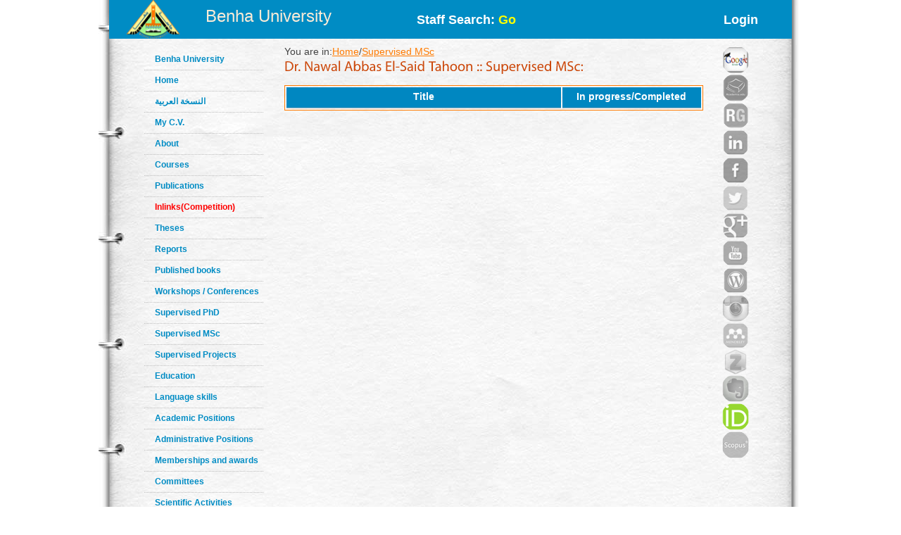

--- FILE ---
content_type: text/html; charset=utf-8
request_url: https://bu.edu.eg/staff/nawaltahon10-supervised-MSc
body_size: 2856
content:

<!DOCTYPE html PUBLIC "-//W3C//DTD XHTML 1.0 Transitional//EN" "http://www.w3.org/TR/xhtml1/DTD/xhtml1-transitional.dtd"><html lang="en">
	<head>
	<title>Nawal abbas el-said tahoon|Supervised MSC</title>
	<meta name="description" content="Supervised MSC by Dr.Nawal abbas el-said tahoon ,Asst. Professor at Faculty of Specific Education ,Department of Home Economic ,Benha University">
	<meta charset="utf-8">
	<meta name="keywords" content="Benha, Benha University, Higher education, Faculties, Colleges, E-portal, University, Students, Research, Campus, Edu e-mail, ICTP, Digital library, E-learning">
	<link rel="stylesheet" href="https://bu.edu.eg/portal/templates/staff_sites/staffcss/reset.css" type="text/css" media="all">
	<link rel="stylesheet" href="https://bu.edu.eg/portal/templates/staff_sites/staffcss/style.css" type="text/css" media="all">
	<link rel="stylesheet" href="https://bu.edu.eg/portal/templates/staff_sites/staffcss/SpryAccordion.css" type="text/css"   />
	
		<script type="text/javascript" src="https://cdnjs.cloudflare.com/ajax/libs/jquery/1.7.1/jquery.min.js"></script>
	<script type="text/javascript" src="https://bu.edu.eg/portal/templates/staff_sites/staffjs/cufon-yui.js"></script>
	<script type="text/javascript" src="https://bu.edu.eg/portal/templates/staff_sites/staffjs/cufon-replace.js"></script>
	<script type="text/javascript" src="https://bu.edu.eg/portal/templates/staff_sites/staffjs/Myriad_Pro_300.font.js"></script>
	<script type="text/javascript" src="https://bu.edu.eg/portal/templates/staff_sites/staffjs/Myriad_Pro_400.font.js"></script>
	<script type="text/javascript" src="https://bu.edu.eg/portal/templates/staff_sites/staffjs/script.js"></script>
	<script type="text/javascript" src="https://bu.edu.eg/portal/templates/staff_sites/staffjs/SpryAccordion.js" ></script>	
	
	<!-- <script>!window.jQuery && document.write(unescape("%3Cscript src="jquery-1.7.1.min.js"%3E%3C/script%3E"))</script>-->
	
	<script type="text/javascript" src="https://bu.edu.eg/portal/templates/staff_sites/staffjs/demo.js"></script>
	<script type="text/javascript" src="https://bu.edu.eg/portal/templates/staff_sites/staffjs/modernizr.js"></script>
	<script type="text/javascript" src="https://bu.edu.eg/portal/templates/staff_sites/staffjs/demo.js"></script>
	
	<!--staff photo galary-->
	<script src="https://bu.edu.eg/portal/templates/staff_sites/staffjs/jquery-1.6.1.min.js" type="text/javascript"></script>
	<!--script src="https://bu.edu.eg/portal/templates/staff_sites/staffjs/jquery.lint.js" type="text/javascript" charset="utf-8"></script-->
	<link rel="stylesheet" href="https://bu.edu.eg/portal/templates/staff_sites/staffcss/prettyPhoto.css" type="text/css" media="screen" title="prettyPhoto main stylesheet" charset="utf-8" />
	<script src="https://bu.edu.eg/portal/templates/staff_sites/staffjs/jquery.prettyPhoto.js" type="text/javascript" charset="utf-8"></script>
	<!--[if lt IE 7]>
		 <link rel="stylesheet" href="https://bu.edu.eg/portal/templates/staff_sites/staffjs/ie/ie6.css" type="text/css" media="screen">
		 <script type="text/javascript" src="https://bu.edu.eg/portal/templates/staff_sites/staffjs/ie_png.js"></script>
		 <script type="text/javascript">
			ie_png.fix(".png, footer, header nav ul li a, .nav-bg, .list li img");
		 </script>
	<![endif]-->
	<!--[if lt IE 9]>
		<script type="text/javascript" src="https://bu.edu.eg/portal/templates/staff_sites/staffjs/html5.js"></script>
	  <![endif]-->
	  <script>
  (function(i,s,o,g,r,a,m){i["GoogleAnalyticsObject"]=r;i[r]=i[r]||function(){
  (i[r].q=i[r].q||[]).push(arguments)},i[r].l=1*new Date();a=s.createElement(o),
  m=s.getElementsByTagName(o)[0];a.async=1;a.src=g;m.parentNode.insertBefore(a,m)
  })(window,document,"script","//www.google-analytics.com/analytics.js","ga");

  ga("create", "UA-30046984-1", "bu.edu.eg");
  ga("send", "pageview");

</script>
	<script type="text/javascript">
function validateForm(){
	var RequiredUser=document.search_form.RequiredUser.value;
	if(RequiredUser.indexOf(' ')>-1){
		alert('Invalid Username');
		return false;
	}
	var RequiredPassword=document.search_form.RequiredPassword.value;
	if(RequiredPassword.length <1){
		alert('Please Enter Password');			
		return false;
	}
}
</script>
	
	<script>
  window.dataLayer = window.dataLayer || [];
  function gtag(){dataLayer.push(arguments);}
  gtag("js", new Date());

  gtag("config", "UA-80109697-1");
</script>

	</head>
<body id="page1">
<div class="wrap">
<header>
<!-- header -->
<div class="container" style="background: #008cc4;height: 55px;">
<div style="width: 30%;float: left;margin-left: 25px;">

<div style=float:left>
<a href="https://bu.edu.eg/" style ="color: antiquewhite;font-size: x-large;vertical-align: -webkit-baseline-middle;text-decoration: inherit;"><img src="https://bu.edu.eg/portal/templates/staff_sites/staffimages/bulogo.png" width="75" height="55" /></a> </div>
<div style="padding-top: 5%;float:right"><a href="https://bu.edu.eg/" style ="color: antiquewhite;font-size: x-large;vertical-align: -webkit-baseline-middle;text-decoration: inherit;">Benha University</a></div>
</div>

<div class="content-wrapper2" style="float:right;font-weight: bolder;font-size: large;width: 50%;
margin-right: 5%;">
<div style="float:left;margin-top: 20px;">
<a style="text-decoration: none;color: #fff;" href="https://bu.edu.eg/portal/index.php?act=104">
Staff Search: <font style="color: yellow;">Go</font></a>
</div><div style="float:right;margin-top: 20px;">
<a style="text-decoration: none;color: #fff;" href="/staff/login/5098">Login</a></div>
</div></div>
</header>	
<div class="container">
<div style="float:left; width:100px">
<br class="clear"/>
<div style="vertical-align:bottom">
<!-- aside -->
   <aside>  
<ul class="categories" style="width:170px;text-align: left;">
<li><span><a href="https://bu.edu.eg/">Benha University</a></span></li>					
<li><span><a href="https://bu.edu.eg/staff/nawaltahon10">Home</a></span></li>	
<li><span><a title="My C.V" href="/staff-ar/nawaltahon10">النسخة العربية</a></span></li>
<li><span><a title="My C.V" href="/staff/nawaltahon10-cv">My C.V.</a></span></li>
<li><span><a href="https://bu.edu.eg/staff/nawaltahon10-about">About</a></span></li>
<li><span><a href="https://bu.edu.eg/staff/nawaltahon10-courses">Courses</a></span></li>
<li><span><a href="https://bu.edu.eg/staff/nawaltahon10-publications">Publications</a></span></li>
<li><span><a href="https://bu.edu.eg/staff/nawaltahon10-in-Links"><font color="red" >Inlinks(Competition)</font></a></span></li>
<li><span><a href="https://bu.edu.eg/staff/nawaltahon10-theses">Theses</a></span></li>
<li><span><a href="https://bu.edu.eg/staff/nawaltahon10-reports">Reports</a></span></li>
<li><span><a href="https://bu.edu.eg/staff/nawaltahon10-published-books">Published books</a></span></li>
<li><span><a href="https://bu.edu.eg/staff/nawaltahon10-workshops&Conferences">Workshops / Conferences</a></span></li>
<li><span><a href="https://bu.edu.eg/staff/nawaltahon10-supervised-PhD">Supervised PhD</a></span></li>
<li><span><a href="https://bu.edu.eg/staff/nawaltahon10-supervised-MSc">Supervised MSc</a></span></li>
<li><span><a href="https://bu.edu.eg/staff/nawaltahon10-supervised-Projects">Supervised Projects</a></span></li>
<li><span><a href="https://bu.edu.eg/staff/nawaltahon10-education">Education</a></span></li>
<li><span><a href="https://bu.edu.eg/staff/nawaltahon10-language-skills">Language skills</a></span></li>
<li><span><a href="https://bu.edu.eg/staff/nawaltahon10-positions">Academic Positions</a></span></li>
<li><span><a href="https://bu.edu.eg/staff/nawaltahon10-administrative-positions">Administrative Positions</a></span></li>
<li><span><a href="https://bu.edu.eg/staff/nawaltahon10-memberships&awards">Memberships and awards</a></span></li>		
<li><span><a href="https://bu.edu.eg/staff/nawaltahon10-committees">Committees</a></span></li>
<li><span><a href="https://bu.edu.eg/staff/nawaltahon10-activities">Scientific Activities</a></span></li>
<li><span><a href="https://bu.edu.eg/staff/nawaltahon10-experience">Experience</a></span></li>
<li><span><a href="https://bu.edu.eg/staff/nawaltahon10-external-Links">Outgoing Links</a></span></li>
<li><span><a href="https://bu.edu.eg/staff/nawaltahon10-news">News</a></span></li>
<li><span><a href="https://bu.edu.eg/staff/nawaltahon10-photos">Photo Gallery</a></span></li>
<li><span><a href="https://bu.edu.eg/staff/nawaltahon10-statement">Staff Statement</a></span></li>

					</ul>
				</aside>
				<br class=clear />	
</div>
</div>
				<!-- content -->
				<section id="content" style="margin: 10px;">
					<div class="content">
					<div style="width: 90%;float:left">
					   
<table width=100% align=left>
	<tr>
		<td align=left>You are in:<a href='https://bu.edu.eg/staff/nawaltahon10'>Home</a>/<a href='https://bu.edu.eg/staff/nawaltahon10-supervised-MSc'>Supervised MSc</a></td>
		<td align=right></td>
	</tr>
	<tr>
		<td colspan=2>
		<h3 id=MainTitle>Dr. Nawal abbas el-said tahoon :: Supervised MSc:</h3>
		</td>
	</tr>
	<tr>
		<td colspan=2>
			<table width=100%>
				<tr>	
					<td>
						<table width=100% align=center class=ViewProfElement>
							<tr class=ViewProfElementTH>
								<td align=center width=50%>Title</td>
								<td align=center width=24%>In progress/Completed</td>
								
							</tr>
							
						</table>
					</td>
				</tr>
				
			</table>
		</td>
	</tr>
</table>


					   </div>
					
					<div style="float:right;width: 10%;text-align:right">		<a title="Google Scholar" href="https://scholar.google.com/citations?view_op=list_works&amp;hl=ar&amp;user=gLkrHywAAAAJ" target="_blank"><img alt="Google Scholar" src="https://bu.edu.eg/portal/templates/staff_sites/staffimages/gscholar.gif" style="width:40px;border-radius: 30px;" ></a><img title="Acdemia.edu" style="width:40px;opacity: 0.5;border-radius: 30px;" src="https://bu.edu.eg/portal/templates/staff_sites/staffimages/acdemia2.png" alt="Acdemia.edu"><img title="Research Gate" style="width:40px;opacity: 0.5;border-radius: 30px;" src="https://bu.edu.eg/portal/templates/staff_sites/staffimages/researchgate2.png" alt="Research Gate"><img title="Linkedin" style="width:40px;opacity: 0.5;border-radius: 30px;" src="https://bu.edu.eg/portal/templates/staff_sites/staffimages/linkedin2.png" alt="Linkedin"><img title="Facebook" style="width:40px;opacity: 0.5;border-radius: 30px;" src="https://bu.edu.eg/portal/templates/staff_sites/staffimages/facebook2.png" alt="Facebook"><img title="Twitter" style="width:40px;opacity: 0.5;border-radius: 30px;" src="https://bu.edu.eg/portal/templates/staff_sites/staffimages/twitter2.png" alt="Twitter"><img title="Google Plus" style="width:40px;opacity: 0.5;border-radius: 30px;" src="https://bu.edu.eg/portal/templates/staff_sites/staffimages/gplus2.png" alt="Google Plus"><img title="Youtube" style="width:40px;opacity: 0.5;border-radius: 30px;" src="https://bu.edu.eg/portal/templates/staff_sites/staffimages/youtube2.png" alt="Youtube"><img title="Wordpress" style="width:40px;opacity: 0.5;border-radius: 30px;" src="https://bu.edu.eg/portal/templates/staff_sites/staffimages/wordpress2.png" alt="Wordpress"><img title="Instagram" style="width:40px;opacity: 0.5;border-radius: 30px;" src="https://bu.edu.eg/portal/templates/staff_sites/staffimages/instagram2.png" alt="Instagram"><img title="Mendeley" style="width:40px;opacity: 0.5;border-radius: 30px;" src="https://bu.edu.eg/portal/templates/staff_sites/staffimages/mendeley2.png" alt="Mendeley"><img title="Zotero" style="width:40px;opacity: 0.5;border-radius: 30px;" src="https://bu.edu.eg/portal/templates/staff_sites/staffimages/zotero2.png" alt="Zotero"><img title="Evernote" style="width:40px;opacity: 0.5;border-radius: 30px;" src="https://bu.edu.eg/portal/templates/staff_sites/staffimages/evernote2.png" alt="Evernote"><a title="ORCID" href="https://orcid.org/0009-0005-1595-3503" target="_blank"><img style="width:40px;border-radius: 30px;" src="https://bu.edu.eg/portal/templates/staff_sites/staffimages/orcid.png" alt="ORCID"></a><img title="Scopus" style="width:40px;opacity: 0.5;border-radius: 30px;" src="https://bu.edu.eg/portal/templates/staff_sites/staffimages/scopus2.png" alt="Scopus">
			</div>
					</div>
	
<script type="text/javascript">
var Accordion1 = new Spry.Widget.Accordion("Accordion1");
</script>
</section>
</div>
</div>
<!-- footer -->
<footer>
	<div class="container">
	<h3 style="text-align:center;color: red;">All data on this site is under the responsibility of the faculty member</h3>
		<div class="inside">
			<div class="wrapper">
				<div class="fleft" style="font-size: 16px;">Visits Since April 2013<font style=color:#CC490C> 2419 </font> <br />
<font style="font-size: 16px;">Last updated <font style=color:#CC490C>2025-10-01</font></font> </div>
				<div class="aligncenter">Benha University © 2019</div>
				<div style="float: right;margin-right: 120px;">Designed and developed by portal team - <a href="https://bu.edu.eg/">Benha University</a> <br/></div>
			</div>
		</div>
	</div>
</footer>
		<script type="text/javascript"> Cufon.now(); </script>
		<script>!window.jQuery && document.write(unescape('%3Cscript src="jquery-1.7.1.min.js"%3E%3C/script%3E'))</script>

	
	
	</body>
</html>


--- FILE ---
content_type: text/javascript
request_url: https://bu.edu.eg/portal/templates/staff_sites/staffjs/demo.js
body_size: 503
content:
$(document).ready(function() {
	
	/* Simple Style */
	$('.wrapper-simple input[type=submit]').toggle(function(){
		
		$('.arrow2').hide();
		$('.wrapper-simple').animate({'width':'300px'})
				  .end().find('.wrapper-simple input[type=text]').animate({'width': '250px'})
				  .end().find('.wrapper-simple img').animate({'marginLeft': '-5px'})
				  .end().find(this).animate({'marginLeft':'22em'}).attr('value', 'CANCEL');
		
	}, function() {
		
		$('.arrow2').show();
		$('.wrapper-simple').animate({'width':'60px'})
				  .end().find('.wrapper-simple input[type=text]').animate({'width': '1px'})
				  .end().find('.wrapper-simple img').animate({'marginLeft': '0'})
				  .end().find(this).animate({'marginLeft':'0'}).attr('value', '');
		
	});
	
	/* Cube Style */
	$('.search-button1').click(function() {
		
			
			$('.content-wrapper1').addClass('switch-show');
			$('.search-box1').addClass('show-search-box');
			
			setTimeout(function(){
		
				$('.content-wrapper1').removeClass('switch-show');
				$('.search-button1').removeClass('show-search-button').addClass('hide-search-button');
				$('.search-box1').addClass('showed-search-box');
			
			},480);
	});
	
	$('.search-box1 img').click(function() {
		
		$('.search-button1').removeClass('hide-search-button');
		$('.search-box1').addClass('hidden-search-box');
		$('.content-wrapper1').addClass('switch-hide');
		
			
			setTimeout(function(){
		
				$('.content-wrapper1').removeClass('switch-hide');
				$('.search-button1').removeClass('show-search-button');
				$('.search-box1').removeClass('show-search-box showed-search-box hidden-search-box');
			
			},480);
			
	});
	
	/* Cube Style With Animate */
	$('.search-button2').click(function() {
		
		$('.arrow').hide();
		
		$(this).stop().animate({'width':'300px'}, 500, function() {
			
			$('.content-wrapper2').addClass('switch-show');
			$('.search-box2').addClass('show-search-box');
			
			setTimeout(function(){
		
				$('.content-wrapper2').removeClass('switch-show');
				$('.search-button2').removeClass('show-search-button').addClass('hide-search-button');
				$('.search-box2').addClass('showed-search-box');
			
			},480);
			
		});
	});
	
	$('.search-box2 img').click(function() {
		
		
		$('.search-button2').removeClass('hide-search-button');
		$('.search-box2').addClass('hidden-search-box');
		$('.content-wrapper2').addClass('switch-hide');
		
		$('.search-button2').addClass('show-search-button').stop().delay(500).animate({'width':'50px'}, 500, function() {
			
			$('.content-wrapper2').removeClass('switch-hide');
			$('.search-button2').removeClass('show-search-button');
			$('.search-box2').removeClass('show-search-box showed-search-box hidden-search-box');
			
			$('.arrow').show();
			
		});
	});

	if(!Modernizr.input.placeholder){
		$("input").each( function(){
				
				thisPlaceholder = $(this).attr("placeholder");
				
				if(thisPlaceholder!=""){
					
					$(this).val(thisPlaceholder);
					
					$(this).focus(function(){ if($(this).val() == thisPlaceholder) $(this).val(""); });
					$(this).blur(function(){ if($(this).val()=="") $(this).val(thisPlaceholder); });
				}
		});
	}
});